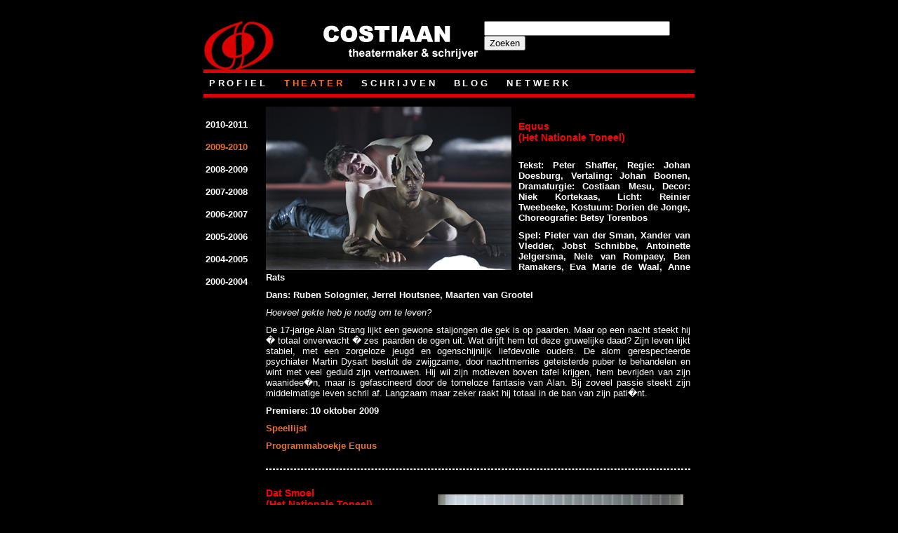

--- FILE ---
content_type: text/html; charset=UTF-8
request_url: https://costiaan.com/theater_2009-2010.php
body_size: 5765
content:
<!DOCTYPE html PUBLIC "-//W3C//DTD XHTML 1.0 Transitional//EN"  "http://www.w3.org/TR/xhtml1/DTD/xhtml1-transitional.dtd">
<html xmlns="http://www.w3.org/1999/xhtml">

<head>
   <title>COSTIAAN - theatermaker en schrijver</title>
   <link rel="stylesheet" type="text/css" href="opmaak.css" />
   <link rel="shortcut icon" href="pic/favicon.ico" type="image/x-icon" />
   <meta name="robots" content="index,follow" />
   <meta name="keywords" content="costiaan mesu theater dramaturg dramaturgie theatermaker auteur schrijver Nationale Toneel Sonja Theatergroep" />
   <meta name="description" content="Costiaan Mesu Theater Toneel Artikelen" />
   <meta name="language" content="Dutch">
   <meta name="copyright" content="Costiaan (c) 2007 http://www.costiaan.com">
   <meta name="Revisit-After" content="1 Week">
   <meta name="verify-v1" content="/SeU7JyVxcX1hxrLTaNqIjnAGzmPi6o/rK2XhO9idL4=" />

<!-- Google tag (gtag.js) -->
<script async src="https://www.googletagmanager.com/gtag/js?id=G-KYJ3WWEYPE"></script>
<script>
  window.dataLayer = window.dataLayer || [];
  function gtag(){dataLayer.push(arguments);}
  gtag('js', new Date());

  gtag('config', 'G-KYJ3WWEYPE');
</script>

</head>


<script src="costiaan.js" type="text/javascript">
</script>


<body onload="preloadImages();" scroll="auto">


<div id="container">

    <div id="header">
      <img id="logo" src="pic/logo.jpg">
      <form action="http://www.google.com/cse" id="cse-search-box">
         <div>
            <input type="hidden" name="cx" value="005402311925464970671:90jgdldc1dk" />
            <input type="hidden" name="ie" value="UTF-8" />
            <input type="text" name="q" size="31" />
            <input type="submit" name="sa" value="Zoeken" />
         </div>
      </form>
      <script type="text/javascript" src="http://www.google.com/coop/cse/brand?form=cse-search-box&lang=nl"></script>
    </div>

    <div id="menu">
       <a href="profiel.php" onfocus=blur()>Profiel </a><span class=selected>Theater </span><a href="schrijven.php" onfocus=blur()>Schrijven </a><a href="blog.php" onfocus=blur()>blog </a><a href="netwerk.php" onfocus=blur()>netwerk </a>    
    </div>

<TABLE width="100%">
<TR>
<TD NOWRAP valign="top"> 
        <div id="submenu">
      <a href="theater_2010-2011.php" onfocus=blur()>2010-2011</a><br><span class=selected>2009-2010</span><br><a href="theater_2008-2009.php" onfocus=blur()>2008-2009</a><br><a href="theater_2007-2008.php" onfocus=blur()>2007-2008</a><br><a href="theater_2006-2007.php" onfocus=blur()>2006-2007</a><br><a href="theater_2005-2006.php" onfocus=blur()>2005-2006</a><br><a href="theater_2004-2005.php" onfocus=blur()>2004-2005</a><br><a href="theater_2000-2004.php" onfocus=blur()>2000-2004</a><br>   </div>
    
</TD>
<TD>
    <div id="content">
      <img class="left" src="pic/theater/equus.jpg">
<p><h5>Equus <br>(Het Nationale Toneel)</h5></p>
<p><b>Tekst: Peter Shaffer, Regie: Johan Doesburg, Vertaling: Johan Boonen, Dramaturgie: Costiaan Mesu, Decor:  Niek Kortekaas, Licht: Reinier Tweebeeke, Kostuum: Dorien de Jonge, Choreografie: Betsy Torenbos</b></p>
<p><b>Spel: Pieter van der Sman, Xander van Vledder, Jobst Schnibbe, Antoinette Jelgersma, Nele van Rompaey, Ben Ramakers, Eva Marie de Waal, Anne Rats</b></p>
<p><b>Dans: Ruben Solognier, Jerrel Houtsnee, Maarten van Grootel</b></p>
<p><em>Hoeveel gekte heb je nodig om te leven?</em></p>
<p>De 17-jarige Alan Strang lijkt een gewone staljongen die gek is op paarden. Maar op een nacht steekt hij � totaal onverwacht � zes paarden de ogen uit. Wat drijft hem tot deze gruwelijke daad? Zijn leven lijkt stabiel, met een zorgeloze jeugd en ogenschijnlijk liefdevolle ouders. De alom gerespecteerde
psychiater Martin Dysart besluit de zwijgzame, door nachtmerries geteisterde puber te behandelen en wint met veel geduld zijn vertrouwen. Hij wil zijn motieven boven tafel krijgen, hem bevrijden van zijn waanidee�n, maar is gefascineerd door de tomeloze fantasie van Alan. Bij zoveel passie steekt zijn
middelmatige leven schril af. Langzaam maar zeker raakt hij totaal in de ban van zijn pati�nt. </p>
<p><b>Premiere: 10 oktober 2009</b></p>
<p><a href="http://www.nationaletoneel.nl/voorstellingen/equus/agenda" target="_blank"><b>Speellijst</b></a></p>
<p><a href="schrijven/prb_equus.pdf" target="_blank"><b>Programmaboekje Equus</b></a></p>

<hr>

<img class="right" src="pic/theater/datsmoel.jpg">
<p><h5>Dat Smoel <br>(Het Nationale Toneel)</h5></p>
<p><b>Tekst: Polly Stenham, Regie: Jaap Spijkers, Vertaling: Tom Kleijn, Dramaturgie: Costiaan Mesu, Decor:  Michiel Voet, Licht: Jan Harm Wagner, Kostuum: Catherine Cuykens</b></p>
<p><b>Spel: Jobst Schnibbe, Laura de Boer, Roos Eijmers, Susan Visser, Tim Murck</b></p>
<p><em>Als ouders meer nemen dan geven</em></p>
<p>Dat Smoel gaat over een welgesteld gezin na een heftige scheiding. Geld heeft  liefde vervangen. Vader is zakenman en woont in Hong Kong waar hij een nieuw gezin heeft gesticht. Moeder Martha is een zware alcoholiste met geestelijke problemen. Haar zoon Henry en dochter Mia voelen zich hierdoor gedwongen de zorg voor hun moeder op zich te nemen. Dat gaat een tijdlang goed, totdat Mia op zekere dag een misstap begaat. Zij steelt de kalmeringsmiddelen van haar moeder en geeft deze aan een jongere scholiere. Deze komt met een overdosis op de intensive care afdeling van het ziekhuis terecht. Waarop Martha�s ex-man overvliegt uit Hong Kong om orde op zaken te stellen. De hel breekt los.</p>
<p><b>Premiere: 21 januari 2010</b></p>
<p><a href="http://www.nationaletoneel.nl/voorstellingen/dat-smoel/agenda" target="_blank"><b>Speellijst</b></a></p>

<hr>    </div>
</TD>
</TR>
</TABLE>
</div>


</body>
</html>

--- FILE ---
content_type: text/css
request_url: https://costiaan.com/opmaak.css
body_size: 3110
content:
html {
  overflow: -moz-scrollbars-vertical;
}

body {
	background-color: #000000;
	margin: 0px;
	padding: 0px;
	font-family: Verdana, sans-serif, serif;
	font-size: 0.8em;
	color: #FFFFFF;
}

hr {
	margin: 25px 0px 25px 0px;
	padding: 0;
	border-color: #eeeeee;
	border-style: dashed;
	border-width: 1px;
}

img{
	float: left;
	padding: 0px;
	margin: 0px;
	border: none;
}


img.imgleft{
	float: left;
	margin-bottom: 10px;
	margin-right: 20px;
	margin-top: 10px;
}

img.imgright{
	float: right;
	margin-bottom: 10px;
	margin-left: 20px;
	margin-top: 10px;
}


img.left {
	float: left;
	clear: none;
	padding: 0px 10px 0px 0px;
	margin: 0px;
	border-width: 0;
	border-style: none;
}

img.right {
   float: right;
	clear: none;
	padding: 10px 10px 0px 10px;
	margin: 0px;
	border-width: 0;
	border-style: none;
}

img.clear {
	clear: both;
	padding: 10px 10px 0px 10px;
	margin: 0px auto 0px auto;
	border-width: 0;
	border-style: none;
}

h2 {
	font-size: 1.8em;
	font: bold;
}

h5 {
	margin-top: 20px;
	font-size: 1.1em;
	font: bold;
	color: #ff0000;
}

h6 {
	margin-top: 10px;
	margin-bottom: 0px;
	font-size: 1.1em;
	font: bold;
	color: #ff0000;
}

#tableheader {
	margin-top: 10px;
	font-size: 1.1em;
	color: #ff0000;
	text-transform: uppercase;
}

p {
	margin-top: 10px;
	margin-bottom: 10px;
	text-align: justify;
}


a	{
	text-decoration: none;
	color: #EB6F24;
}

a.header	{
   font-size:1.1em;
	font: bold;
	text-decoration: none;
	color: #EB6F24;
}


a:hover	{
	color: #ff0000;
}

a:focus {
	outline: none;
}


ul {
	margin-top: 1em;
	margin-bottom: 1.5em;
	list-style-image: url('pic/listimg.jpg')  
}

li {
	margin-bottom: 0.5em;
	padding: 0px 5px 0px 0px;
}




#container {
	clear: none;
	width: 700px;
	margin: 30px auto 30px auto;
	text-align: left;
}


#header {
	float: left;
	width: 100%;
	border-bottom: 5px solid #dd0000;
	margin: 0px;
	padding: 0px;
}

#menu {
	width: 700px;
	padding: 0px;
	margin: 0px;
	font-size: 1.00em;
	font-weight: bold;
	text-align: left;
	text-transform: uppercase;
	border-bottom: 5px solid #dd0000;
	line-height: 2.4em;
	letter-spacing: 0.3em;
}

#menu img {
	padding: 0px;
	margin: 0px;
}

#menu a	{
	padding: 0.6em;
	margin: 0px;
	text-decoration: none;
	color: #ffffff;
}

#menu a:hover	{
	padding: 0.6em;
	margin: 0px;
	text-decoration: none;
	color: #ff0000;
}

#menu .selected {
	padding: 0.6em;
	margin: 0px;
	text-decoration: none;
	color: #EB6F24;
}

#submenu {
	float: left;
	margin: 0px;
	padding: 20px 20px 0px 0px; 
	text-align: left;
	font-size: 1em;
	font-weight: bold;
	text-transform: uppercase;
	color: ffffff;
}

#submenu a	{
	padding: 0px;
	margin: 0px;
	color: #ffffff;
	text-decoration: none;
	font-size: 1em;
	font-weight: bold;
	text-align: left;
	text-transform: uppercase;
	line-height: 250%;

}

#submenu a:hover	{
	color: #ff0000;
}

#submenu .selected {
	padding: 0px;
	margin: 0px;
	text-decoration: none;
	color: #EB6F24;
	font-size: 1em;
	font-weight: bold;
	text-align: left;
	text-transform: uppercase;
	line-height: 250%;
}


#content {
	padding: 10px 3px 10px 2px;
	margin: 0px;
	color: #ffffff;
	text-align: justify;
}

#column {
	float: left;
	clear: none;
	margin: 0px;
	padding: 0px 40px 40px 0px;
	height: 100%;
}

